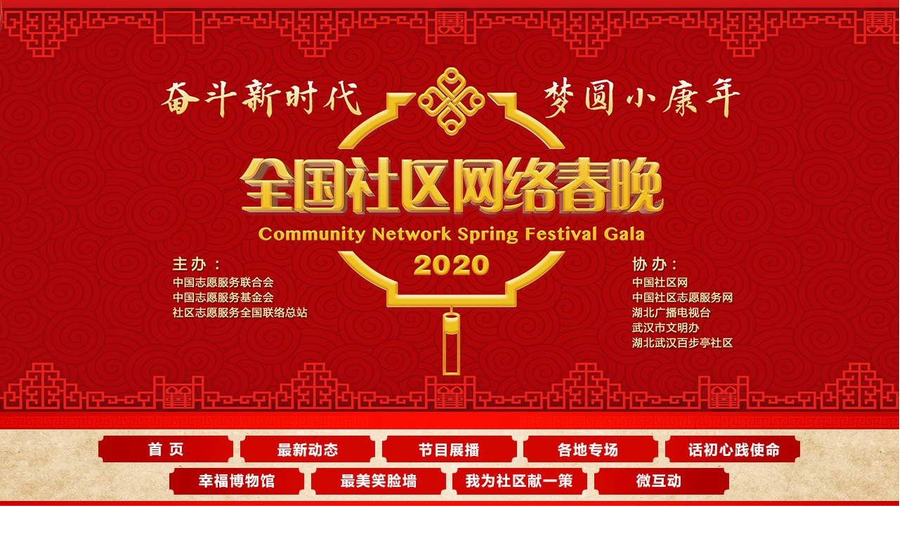

--- FILE ---
content_type: text/html
request_url: http://chunwan.cncn.org.cn/2020/news/15792530594102.html
body_size: 7922
content:
<!DOCTYPE html>
<html lang="zh-CN">
<head>
	<meta charset="UTF-8">
	<title>内蒙古锡林浩特市楚古兰街道隆重举办全国社区网络春晚专场-2020第九届全国社区网络春晚-中国社区网</title>
	<meta name="keywords" content="汇演,内蒙古" />
	<meta name="description" content="内蒙古锡林浩特市楚古兰街道隆重举办全国社区网络春晚专场" />
	<script src="https://cdn.bootcss.com/jquery/1.11.1/jquery.js"></script>
	<script src="https://cdn.staticfile.org/video.js/7.6.5/video.min.js"></script>
	<link rel="stylesheet" href="https://cdn.staticfile.org/video.js/7.6.5/video-js.min.css">
	<link rel="stylesheet" href="/2020/css/style.css">
     <script src="/js/uaredirect.js"></script>
    <script type="text/javascript">uaredirect("http://www.cncn.org.cn/mobile/cw_detail.php?classid=508&id=4102");</script>
</head>
<body id="top" class="nybody">
	<div class="banner"></div>
	<div class="nav" style="background: url(/2020/images/nav.jpg) no-repeat center">
		<div class="box-center text-center" style="position: relative;top: 40px">
			<a href="/2020/" class="nav1">首页</a>
			<a href="#" class="nav2">最新动态</a>
			<a href="/2020/zhanbo/" class="nav3">节目展播</a>
			<a href="/2020/special/" class="nav4">各地专场</a>
			<a href="/2020/chxsm/" class="nav5">话初心践使命</a>
			<a href="/2020/museum/" class="nav6">幸福博物馆</a>
			<a href="http://chunwan.cncn.org.cn/2020/index.html#item3" class="nav7">最美笑脸墙</a>
			<a href="/2020/suggestion/" class="nav8">我为社区献一策</a>
			<a href="/2020/active/" class="nav9">微互动</a>
		</div>
	</div>
	<div class="blank15"></div>
	<div class="box-center" style="width: 1078px;position: relative;">
		<img src="/2020/images/f31_03.png" class="dl1"><img src="/2020/images/f51_05.png" class="dl2">
		<div class="box_top"></div>
		<div class="box_con">
			<div class="blank10"></div>
			<div class="position box-center">
				<a href="/index.html">首页</a>&nbsp; >>&nbsp;<a href="/2020/">2020第九届全国社区网络春晚</a>&nbsp; >>&nbsp;<a href="/2020/news/">最新动态</a>			</div>
			<div class="blank20"></div>
			<div class="box-center">
			<div class="blank20"></div>
			<div class="article-content">
				<div class="article-title text-center"><b>内蒙古锡林浩特市楚古兰街道隆重举办全国社区网络春晚专场</b></div>
				<div class="blank10"></div>
				<div class="text-center"><span class="sub_tit">来源：<a href='http://' target=_blank>中国社区网</a> &nbsp;&nbsp;&nbsp;&nbsp;&nbsp;时间：2020-01-17 17:23:09</span></div>
								<div class="blank20"></div>
				<div class="article-desc">
  					<p>&nbsp;　　为深入学习宣传党的十九届四中全会精神，培育和践行社会主义核心价值观，凝聚向善向上向美正能量，展示街道社会治理新成效，激发辖区居民同心共筑中国梦的热情和力量。在新春佳节即将到来之际，楚古兰街道举办&ldquo;奋斗新时代、梦圆小康年&rdquo;全国社区网络春晚专场暨十佳表彰文艺演出活动，为近千名观众带来了一场精彩绝伦的视听盛宴。</p>
<div>　　盟政法委、盟工会、盟退役军人事务局、盟公路管理局等创城包联单位领导和市发改委、市财政局、市妇联等市直部门单位领导以及街道社区全体干部职工、辖区部分居民群众代表等共同到场观看了演出。此外，整场演出还通过移动公司网络平台进行了在线直播，方便大家足不出户便可同样观看精彩节目。</div>
<div style="text-align: center;"><img src="/d/file/2020-01/15796774729277268169.jpg" alt="微信图片_20200122151654.jpg" width="450" height="300" /></div>
<div style="text-align: center;">《敬》</div>
<div>　　在演出正式开始前，楚古兰街道党工委书记周玉清上台作新年致辞，感谢一年来市委政府的正确领导、各部门单位的大力支持以及辖区居民的通力配合，肯定了街道2019年各项工作取得的成绩，并对2020年继续秉承&ldquo;以人民为中心&rdquo;的工作理念，做实党建引领、做强社区治理、做优为民服务提出了更高的希望和要求。</div>
<div style="text-align: center;"><img src="/d/file/2020-01/15796774842593914806.jpg" alt="微信图片_20200122151744.jpg" width="450" height="300" /></div>
<div style="text-align: center;">《火红的青春》</div>
<div>　　演出在舞蹈《火红的青春》中拉开帷幕，盟市创城包联单位、盟歌舞团、市乌兰牧骑工作队、曼莎舞蹈学校、佩卓夫琴行等单位和机构以及社区老年舞蹈队和健身队、社区工作人员等团体和个人精心选送的男生四重唱《锡林郭勒草原》、钢琴独奏《彩云追月》、太极书法创意节目《气之舞》、拉丁舞《像鱼》、配乐朗诵《创城攻坚不停顿、重整行装再出发》、马头琴合奏《万马奔腾》、儿童绘本剧《彩虹色的花》、男女二重唱《爱在内蒙古》、魔术表演等16个节目轮番上演、精彩纷呈、高潮迭起，赢得了到场观众的阵阵掌声。最后，在德吉社区老年艺术协会的合唱《四渡赤水》《多彩的锡林郭勒》中，整场文艺演出圆满落下帷幕。</div>
<div style="text-align: center;"><img src="/d/file/2020-01/15796774998669782109.jpg" alt="微信图片_20200122151707.jpg" width="450" height="300" /></div>
<div style="text-align: center;">《彩虹色的花》</div>
<div>　　在社区春晚的舞台上，楚古兰街道对十佳好少年、十佳居民党员、十佳文明市民、十佳最美家庭、十佳工作人员、十佳网格员、十佳退役军人、十佳志愿者、十佳物业公司、十佳包联共建单位以及1家创城特别贡献单位进行了表彰。同时，还为现场观众准备了精美的春联和福字，向大家送上新春的祝福。</div>
<div>　　整场演出编排紧凑，主持人串联协调，节目亮点纷呈，凝聚了楚古兰街道全体干部职工的智慧与汗水，展现了辖区单位和居民群众积极向上、团结奋发的精神风貌。街道将以此为契机，凝心聚力、不忘初心、牢记使命、开拓创新，在2020年推动各项工作取得新的辉煌业绩。（锡林浩特市楚古兰街道）</div>					<div class="blank15"></div>
					<div class="editor text-r"><span>[责任编辑: 刘思萌] </span></div>
				</div>
			</div>
			</div>
			<div class="blank60"></div>
		</div>
		<div class="box_btm"></div>
	</div>
	<div class="blank60"></div>
	<div class="footer text-center">
		<p><a href="http://www.cncn.org.cn/about/consultant.html" target="_blank">专家顾问委员会</a><span>|</span><a href="http://www.cncn.org.cn/about/intro.html" target="_blank">关于本站</a><span>|</span><a href="http://www.cncn.org.cn/history/" target="_blank">大事记</a><span>|</span><a href="http://www.cncn.org.cn/about/apply.html" target="_blank">加入我们</a><span>|</span><a href="http://www.cncn.org.cn/about/contact.html" target="_blank">联系我们</a><span>|</span><a href="http://www.cncn.org.cn/about/privacy.html" target="_blank">隐私政策</a><span>|</span><a href="http://www.cncn.org.cn/about/map.html" target="_blank">网站地图</a><br>中国社区网版权所有&nbsp;&nbsp;京ICP备14014031号&ensp;<a href="http://www.wisq.cn/" target="_blank">爱社区发展(武汉)股份有限公司</a></p>
		</div>
		<div class="blank60"></div>
	<div class="bottom"></div>
<script>
var _hmt = _hmt || [];
(function() {
  var hm = document.createElement("script");
  hm.src = "https://hm.baidu.com/hm.js?248191fc7c19ee68f4abb0a43bfc4f52";
  var s = document.getElementsByTagName("script")[0]; 
  s.parentNode.insertBefore(hm, s);
})();
</script>
</body>
</html>

--- FILE ---
content_type: text/css
request_url: http://chunwan.cncn.org.cn/2020/css/style.css
body_size: 4654
content:
@charset "utf-8";
*{margin:0; padding:0;}
body{ margin:0px; padding:0px; font-family: "微软雅黑","宋体",arial, Verdana; font-size:14px;color: #505050;line-height: 24px;background:url(../images/b_05.png) repeat-y center top}
body,div,p,span,form,iframe,table,td,th,input,textarea,button,label,ul,ol,li,dl,dt,dd,h1,h2,h3,h4,h5,h6,img,map{margin:0;padding:0;}
h1,h2,h3,h4,h5,h6{ font-size:14px; font-weight:700; display: inline;}
ul,ol,li,dl{list-style-type:none;}
input{font-family: "微软雅黑","宋体"}
.blank5{width: 100%;height: 5px;clear: both;overflow: hidden;}
.blank10{width: 100%;height: 10px;clear: both;overflow: hidden;}
.blank15{width: 100%;height: 15px;clear: both;overflow: hidden;}
.blank20{width: 100%;height: 20px;clear: both;overflow: hidden;}
.blank25{width: 100%;height: 25px;clear: both;overflow: hidden;}
.blank30{width: 100%;height: 30px;clear: both;overflow: hidden;}
.blank35{width: 100%;height: 35px;clear: both;overflow: hidden;}
.blank60{width: 100%;height: 60px;clear: both;overflow: hidden;}
.bgg{ background:#1b4490;}
.blank1{width: 100%;height: 10px;clear: both;border-bottom: 1px solid #dfdddd;overflow: hidden;}
.blank0{width: 100%;height: 1px;clear: both;overflow: hidden;}
.hidden,.hide{display: none;}
.clear{clear: both;overflow: hidden;width: 100%}
.text-center{text-align: center;}
.text-l{text-align: left}
.text-r{text-align: right}
.fl{float: left;}
.fr{float: right;}
.box-center{width: 1000px;margin: 0 auto;}
.text-indent{text-indent: 2em;}
textarea{ resize:none;}  
label{ cursor:pointer;}
img{ border:none;vertical-align: bottom;}
a{ color:#505050; text-decoration: none}
a:hover, a:active, a:focus,a:visited {text-decoration:none;}
a:hover{ text-decoration:none;}

.banner{width: 100%;height:575px;background: url(../images/b_01.jpg) no-repeat center}
.nav{width: 100%;height: 174px;background: url(../images/b_02.jpg) no-repeat center;}
.nav a{width: 192px;height: 38px;display: inline-block;margin-top: 5px;font-size: 0;text-indent: -999px;overflow: hidden;}
.gdjm{width: 100%;height: 607px;background: url(../images/b_03.jpg) no-repeat center;}

.video-js .vjs-big-play-button{width: 60px;height: 60px;border-radius: 60px;line-height: 60px;text-align: center;position: absolute;left: 50%;top: 50%;margin-top: -30px;margin-left: -30px}

.sheng{width: 500px;height: 70px;position: relative;left: 125px}
.sheng a{color: #FFF;font-family: arial}
.search-box{width: 306px;height: 35px;position: relative;top: 20px}
.input1{width: 195px;height: 30px;border: 0;position: relative;left: 35px;background: none;text-indent: 10px;color: #FFF}
.input1::-webkit-input-placeholder{color: #FFF}
.input1:-moz-placeholder{color: #FFF} 
.input1::-moz-placeholder{color: #FFF}                
.input1:-ms-input-placeholder{color: #FFF} 
.submit1{width: 57px;height: 34px;border: 0;position: relative;left: 50px;cursor: pointer;background: none;font-size: 0;text-indent: 999px;overflow: hidden;}
.video{width: 602px;height: 367px;}
.hds{width: 330px;height: 367px;}
.hds li{width: 320px;height: 116px;background: #f5e5c8;margin-bottom: 8px;float: left;}
.hds li img{margin: 4px;width: 177px;height: 108px;float: left;}
.jmtit{width: 120px;margin: 4px 4px 0 0;float: right;}
.jmtit p{font-size: 16px;padding-top: 10px}
.hds > .scroll-element, .hds > .scroll-element div {border: none; margin: 0; padding: 0; position: absolute; z-index: 10; } .hds > .scroll-element div {display: block; height: 100%; left: 0; top: 0; width: 100%; } .hds > .scroll-element.scroll-x {bottom: 2px; height: 8px; left: 0; width: 100%; } .hds > .scroll-element.scroll-y {height: 100%; right: 2px; top: 0; width: 8px; } .hds > .scroll-element .scroll-element_outer {overflow: hidden; } .hds > .scroll-element .scroll-element_outer, .hds > .scroll-element .scroll-element_track, .hds > .scroll-element .scroll-bar {-webkit-border-radius: 8px; -moz-border-radius: 8px; border-radius: 8px; }
.hds > .scroll-element .scroll-element_track, .hds > .scroll-element .scroll-bar {-ms-filter:"progid:DXImageTransform.Microsoft.Alpha(Opacity=40)"; filter: alpha(opacity=40); opacity: 0.4; }
.hds > .scroll-element .scroll-element_track { background-color: #e0e0e0; }
.hds > .scroll-element .scroll-bar { background-color: #c2c2c2; }
.hds > .scroll-element:hover .scroll-bar { background-color: #919191; }
.hds > .scroll-element.scroll-draggable .scroll-bar { background-color: #919191; }

.hds li.active{background: #af0005;color: #FFF}

.zxdt{width: 1078px;margin: 0 auto}
.news_bg{background: url(../images/b_11.jpg) no-repeat;width: 1078px;height: 511px}
.news_con{position: relative;top: 27px}
.news_l{width: 490px;}
.news_r{width: 480px;height: 320px;overflow: hidden;}
/*.list5{width: 1010px;float: left;position: relative;left: 2px}*/
.list5{width: 1010px;float: left;position: relative;left: -5px}
.list5 li{width: 190px;height: 128px;display: inline-block;position: relative;margin-right: 12px;float: left;}
.tbg{width: 100%;height: 26px;background: rgba(0,0,0,.5);position: absolute;bottom: 0;left: 0;z-index: 2;}
.txt{width: 100%;height: 26px;position: absolute;bottom: 0;left: 0;z-index: 3;text-align: center;color: #FFF;}
.txt a{color: #FFF;line-height: 26px}
.sliders{position: relative;}
.sliders .bd li{position: relative;}
.sliders .hd{position: absolute;bottom: 3px;width: 100%;text-align: right;z-index: 9;}
.sliders .hd li{width: 8px;height: 8px;background: #FFF;border-radius: 8px;display: inline-block;margin-right: 6px;}
.sliders .hd li.on{background: #ec3037}
.top_new{height: 90px;}
.top_new h3{display: block;height: 30px;margin-top: 15px}
.top_new h3 a{font-size: 18px;color: #ec3037}
.top_new a{color: #ec3037}
.list4{margin-top: 10px}
.list4 li{width: 100%;height: 30px;line-height: 30px;}
.list4 li a{font-size: 16px;color: #333;}
a.more{background: #ec3037;color: #FFF;font-size: 14px;border-radius:20px;padding: 5px 20px}

.jmzb{width: 100%;height: 1301px;background: url(../images/cc_10.jpg) no-repeat center top;}
.zp{width: 389px;height: 390px;position: relative;top: 225px;left: 310px;}
.zpimg1,.zpimg2,.zpimg3,.zpimg4,.zpimg5,.zpimg6,.zpimg7,.zpimg8{width: 389px;height: 390px;position: absolute;z-index: 999;left: 0;top: 0; }

.jmzb_box{width: 960px;position: absolute;top: 588px;left: 20px}
.search_box2{width: 350px;position: relative;float: right;top: 15px}
.input2{width: 280px;height: 26px;border: 1px solid #ddd;border-radius: 5px;line-height: 26px;float: left;text-indent: 10px}
.sub2{width: 50px;height: 28px;border: 0;border-radius: 5px;background: #ec3037;color: #FFF;text-align: center;margin-left: 10px}
.list10{width: 1000px;position: relative;top: 20px}
.list10 li{width: 170px;display: inline-block;float: left;height: 170px;margin-left: 18px;margin-bottom: 10px}
.jminfo a span{color: #ec3037;max-height: 45px;display: inline-block;overflow: hidden;text-overflow: ellipsis;}
.jminfo a p.xs{height: 24px;line-height: 24px;overflow: hidden;text-overflow: ellipsis;}

.gdzc{height: 646px;width: 100%;background: url(../images/aa3.jpg) no-repeat center}
.zcbox{width: 1016px;height: 459px;background: url(../images/b_19.jpg) no-repeat center;}
.search_box4{width: 360px;margin-left: 35px;}
.zctop .fr{width: 100px;margin-right: 30px;}
.input4{width: 230px;height: 26px;border: 1px solid #ddd;line-height: 26px;text-indent: 10px;border-radius: 5px;float: left;}
.sub4{width: 100px;background: #ec3037;color: #FFF;height: 30px;line-height: 30px;border: 0;float: left;margin-left: 10px;border-radius: 5px}
.zcbox .list102{position: relative;left: 10px}
.list102{width: 1000px;position: relative;top: 20px}
.list102 li{width: 170px;display: inline-block;float: left;height: 170px;margin-left: 24px;margin-bottom: 10px}

.ditu{width: 100%;height: 888px;background: url(../images/bg7.jpg) no-repeat center}
.ditu_map{width: 750px;}
.desc{width: 335px;height: 483px;background: url(../images/c3_09.png) no-repeat;}
.desc_bt{width: 100%;height: 100px;margin-top: 5px;color: #FFF}
.desc_bt p a{color: #FFF}
.desc_bt p{font-size: 18px;font-weight: 700;padding-top: 60px;line-height: 30px}
.desc_bt p b{color: #fcf656;font-size: 24px;}
.jianjie{width: 290px;position: relative;left: 22px;color: #FFF;height: 340px;position: relative;}
.jianjie b{font-size: 18px;}
.jianjie p{font-size: 16px;line-height: 26px;text-indent: 32px;padding-top: 10px}
.jianjie a{color: #ec3037;position: absolute;right: 0px;bottom: 10px;background: #FFF;border-radius: 30px;padding: 0 15px;text-indent: 0px;}

.hcx{width: 100%;height: 975px;background: url(../images/a4.jpg) no-repeat center;}
.hcx_con{width: 100%;height: 750px;background: url(../images/c1_03.png) no-repeat center bottom;}

.hcx .swiper-container {width: 100%; margin: 35px 0; } 
.hcx .swiper-slide {-webkit-transition: transform 1.0s; -moz-transition: transform 1.0s; -ms-transition: transform 1.0s; -o-transition: transform 1.0s; -webkit-transform: scale(0.7); transform: scale(0.7); }
.hcx .swiper-slide-active,.hcx .swiper-slide-duplicate-active {-webkit-transform: scale(1); transform: scale(1); }
.hcx .none-effect {-webkit-transition: none; -moz-transition: none; -ms-transition: none; -o-transition: none; }
.hcx .swiper-slide a {display: block;}
.hcx .swiper-slide-active a:after {background: none; }
.hcx .swiper-slide img {width: 100%; display: block; border:1px solid #ec3037;}
.hcx .swiper-pagination {position: relative; margin-bottom: 30px; }
.hcx .swiper-pagination-bullet {background: #00a0e9; margin-left: 4px; margin-right: 4px; width: 17px; height: 17px; opacity: 1; margin-bottom: 4px; } .hcx .swiper-pagination-bullet-active {width: 13px; height: 13px; background: #FFF; border: 6px solid #00a0e9; margin-bottom: 0; }
.hcx .swiper-button-prev {width: 40px; height: 40px; border-radius: 50%; background: url("data:image/svg+xml;charset=utf-8,%3Csvg%20xmlns%3D'http%3A%2F%2Fwww.w3.org%2F2000%2Fsvg'%20viewBox%3D'0%200%2027%2044'%3E%3Cpath%20d%3D'M0%2C22L22%2C0l4.2%2C4.2L8.4%2C22l17.8%2C17.8L22%2C44L0%2C22z'%20fill%3D'%23ffffff'%2F%3E%3C%2Fsvg%3E") #ec3037 center 50%/50% 50% no-repeat; }
.hcx .swiper-button-next {width: 40px; height: 40px; border-radius: 50%; background: url("data:image/svg+xml;charset=utf-8,%3Csvg%20xmlns%3D'http%3A%2F%2Fwww.w3.org%2F2000%2Fsvg'%20viewBox%3D'0%200%2027%2044'%3E%3Cpath%20d%3D'M27%2C22L5%2C44l-4.2-4.2L18.6%2C22L0.8%2C4.2L5%2C0z'%20fill%3D'%23ffffff'%2F%3E%3C%2Fsvg%3E") #ec3037 center 50%/50% 50% no-repeat; }
.bwg{width: 100%;height: 920px;}

.bwg_liders{width: 491px;height: 315px;position: relative;overflow: hidden;left: 250px;top: 432px}
.bwg_liders .hd{position: absolute;width: 100%;height: 10px;bottom: 15px;left: 0;text-align: center}
.bwg_liders .hd li{display: inline-block;width: 10px;height: 5px;border-radius: 10px;background: #FFF;z-index: 2;margin-right: 5px}
.bwg_liders .hd li.on{background: #ec3037;width: 15px;}

.line1{width: 100%;height: 139px;background: url(../images/a6.jpg) no-repeat center}
.bg2{width: 100%;background: url(../images/bg22.jpg) no-repeat center top;height: 1097px;position: relative;}
.shu{width: 324px;height: 357px;position: absolute;left: 3%;top: -306px}

.xlq{width: 100%;background: url(../images/line2.jpg) repeat-y center;}
.xlq_con{width: 100%;height:951px;background: url(../images/6_06.jpg) no-repeat center  }
/*.xlq-swiper-container{width: 1000px;overflow: hidden;position: relative;top: 190px}
.xlq_con .swiper-slide {background-position: center; background-size: cover; width: 300px; height: 225px; }*/

.xlq-swiper-container{width: 1000px;overflow: hidden;position: relative;top: 160px}
.xlq_con .swiper-slide {background-position: center; }

.bg8{width: 100%;background: url(../images/line3.jpg) repeat-y center;overflow: hidden;}
.whd{width: 100%;height:790px;background: url(../images/bg8.jpg) no-repeat center top; }
.list3 li{display: inline-block;float: left;}

.partens{overflow: hidden;width: 1000px;position: relative;}
.partens .bd{width: 900px;position: relative;left: 50px}
.partens .bd li{display: inline-block;width: 186px;}
.partens .bd li img{height: 63px}
.partens .prev{width: 23px;height: 26px;display: block;position: absolute;left: 0;top: 20px;}
.partens .next{width: 23px;height: 26px;display: block;position: absolute;right: 0;top: 20px;}

.footer{line-height: 28px}
.footer a{padding: 0 10px;}
.bottom{width: 100%;height: 165px;background: url(../images/b_51.jpg) no-repeat center;overflow: hidden;}

.right_fixed{width:190px;height: 897px;background: url(../images/c5_03.png) no-repeat;position: fixed;right: 10px;top: 10px;display: none }
.rnavs{width: 140px;height: 290px;position: relative;left: 24px;top: 609px}
.rnavs a{display: block;width: 100%;height: 40px;line-height: 40px;font-size: 0;overflow: hidden;text-indent: 9999px}
.rnavs a.go_top{height: 70px;}
.bt_hzmt{background: url(../images/e2_02.png) no-repeat center;overflow: hidden;width: 100%;height:130px }

.nybody{width: 100%;background: url(../images/f10_10.png) repeat-y center top}

.box_top{width: 100%;height: 35px;background: url(../images/f3_03.png) no-repeat center;overflow: hidden;}
.box_con{width: 100%;background: url(../images/f6_06.png) repeat-y center;overflow: hidden;}
.box_btm{width: 100%;height: 35px;background: url(../images/f8_08.png) no-repeat center;overflow: hidden;}
.dl1{position: absolute;left: -135px;top: -25px}
.dl2{position: absolute;right: -135px;top: -25px}

.lists{width: 1037px;position: relative;}
.lists li{width: 170px;display: inline-block;float: left;height: 190px;margin-bottom: 20px;margin-right: 37px;font-size: 13px}
.position{border-bottom: 1px solid #af0100;padding-bottom: 10px;}
.position a{font-size: 16px;color: #333}

.artlist li{height: 30px;line-height: 30px;}

.list_main_fy{border-top:1px solid #ddd;padding-top: 15px}

.article-content{width: 700px;position: relative;left: 150px;line-height: 28px}
.article-title b{font-size: 18px;color: #ec3037;border-bottom: 2px solid #ec3037;padding-bottom: 6px}
.article-desc b{font-size: 16px;color: #ec3037;}
.editor{color: #888}
.article-content img{padding: 15px}
.article-desc p,.article-desc div{
	margin-top: 6px;
    margin-bottom: 6px;
    font-size: 16px;
    color: #333;
     word-wrap: break-word;
    word-break: normal;
}

.quyulist {height: 330px; padding-left: 0px; padding-top: 0px; overflow: hidden; } .quyulist_box {width: 600px; height: 320px; } .quyulist_box .quyulist_area {border: 1px solid #ed3a55; background: url(http://chunwan.cncn.org.cn/2019/skin/images/sbtn_bj.jpg) repeat-x; color: #fff; } .quyulist_box a {display: block; float: left; padding: 5px 15px; height: 20px; line-height: 20px; margin-right: 15px; margin-bottom: 8px; background: url(http://chunwan.cncn.org.cn/2019/skin/images/gbtn_bj.jpg) repeat-x; color: #db3100; border-radius: 5px; -webkit-border-radius: 5px; -moz-border-radius: 5px; border: 1px solid #d9d9d9; } .special_classify {text-align: center } .special_classify a {display: inline-block; text-align: center; color: #fff; cursor: pointer; width: 105px; height: 39px; line-height: 39px; margin: 10px auto; background: url(http://chunwan.cncn.org.cn/2019/skin/images/vote_btn.png) no-repeat; }

.xlq_con2{width: 100%;height: 920px;background: url(../images/bgxlq.jpg) no-repeat center;position: relative;overflow: hidden;}
.zps{width: 889px;margin: 0 auto;position: relative;top: 129px;}
.zps_ul{height: 790px;width: 100%;}
.zps_ul li{width: 92px;float: left;position: relative;height: 790px;margin-left: 6px;}
.zps_ul li img{width: 92px;height: 92px;margin-bottom: 6px;border-radius: 8px;}
.zps_ul li img:hover{cursor: zoom-in;}
.zpli1{padding-top: 196px}
.zpli2{padding-top: 98px}
.zps_ul li img.marbtm1{margin-bottom: 104px}
.zpli3,.zpli5{padding-top: 98px}
.zps_ul li img.martop1{margin-top: 98px}
.zpli8{padding-top: 98px}
.zpli9{padding-top: 196px}
.see_more{
position: absolute;
background: #ec3037;
color: #FFF;
font-size: 14px;
border-radius: 20px;
padding: 5px 20px;
width: 100px;display: block;text-align: center;right: 100px;bottom: 30px
}
.bigimg{width:600px;position: fixed;left: 0;top: 0; right: 0;bottom: 0;margin:auto;display: none;z-index:9999;border: 10px solid #fff;}
.mask{position: fixed;left: 0;top: 0; right: 0;bottom: 0;background-color: #000;opacity:0.5;filter: Alpha(opacity=50);z-index: 98;transition:all 1s;display: none}
.mask:hover{cursor:zoom-out}
.mask>img{position: fixed;right:10px;top: 10px;width: 60px;}
.mask>img:hover{cursor:pointer}
.vote-tips{background: #fcf1de;border:1px dashed #f2d6a9;padding: 2px }
#view_count{font-weight: 300}
#total_vote{color: #ec3037}

--- FILE ---
content_type: application/javascript
request_url: http://chunwan.cncn.org.cn/js/uaredirect.js
body_size: 1741
content:
function uaredirect(f) {
    try {
        if (document.getElementById("bdmark") != null) {
            return
        }
        var b = false;
        if (arguments[1]) {
            var e = window.location.host;
            var a = window.location.href;
            if (isSubdomain(arguments[1], e) == 1) {
                f = f + "/#m/" + a;
                b = true
            } else {
                if (isSubdomain(arguments[1], e) == 2) {
                    f = f + "/#m/" + a;
                    b = true
                } else {
                    f = a;
                    b = false
                }
            }
        } else {
            b = true
        }
        if (b) {
            var c = window.location.hash;
            if (!c.match("fromapp")) {
                if ((navigator.userAgent.match(/(iPhone|iPod|Android|ios)/i))) {
                    location.replace(f)
                }
            }
        }
    } catch(d) {}
}
function isSubdomain(c, d) {
    this.getdomain = function(f) {
        var e = f.indexOf("://");
        if (e > 0) {
            var h = f.substr(e + 3)
        } else {
            var h = f
        }
        var g = /^www\./;
        if (g.test(h)) {
            h = h.substr(4)
        }
        return h
    };
    if (c == d) {
        return 1
    } else {
        var c = this.getdomain(c);
        var b = this.getdomain(d);
        if (c == b) {
            return 1
        } else {
            c = c.replace(".", "\\.");
            var a = new RegExp("\\." + c + "$");
            if (b.match(a)) {
                return 2
            } else {
                return 0
            }
        }
    }
};